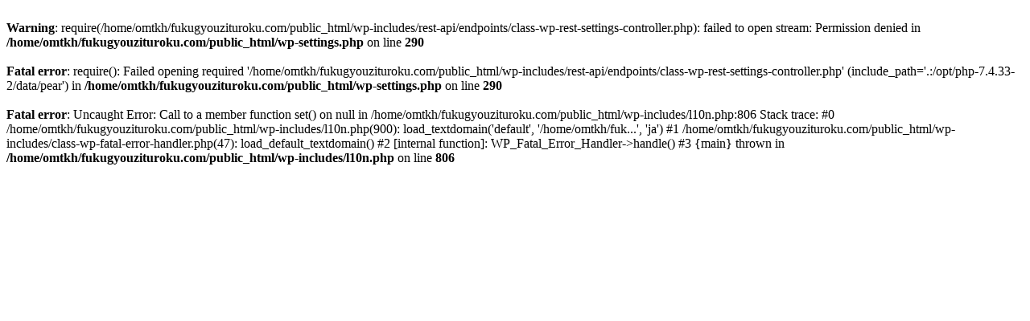

--- FILE ---
content_type: text/html; charset=UTF-8
request_url: http://fukugyouzituroku.com/5bf92db9-1024x768/
body_size: 480
content:
<br />
<b>Warning</b>:  require(/home/omtkh/fukugyouzituroku.com/public_html/wp-includes/rest-api/endpoints/class-wp-rest-settings-controller.php): failed to open stream: Permission denied in <b>/home/omtkh/fukugyouzituroku.com/public_html/wp-settings.php</b> on line <b>290</b><br />
<br />
<b>Fatal error</b>:  require(): Failed opening required '/home/omtkh/fukugyouzituroku.com/public_html/wp-includes/rest-api/endpoints/class-wp-rest-settings-controller.php' (include_path='.:/opt/php-7.4.33-2/data/pear') in <b>/home/omtkh/fukugyouzituroku.com/public_html/wp-settings.php</b> on line <b>290</b><br />
<br />
<b>Fatal error</b>:  Uncaught Error: Call to a member function set() on null in /home/omtkh/fukugyouzituroku.com/public_html/wp-includes/l10n.php:806
Stack trace:
#0 /home/omtkh/fukugyouzituroku.com/public_html/wp-includes/l10n.php(900): load_textdomain('default', '/home/omtkh/fuk...', 'ja')
#1 /home/omtkh/fukugyouzituroku.com/public_html/wp-includes/class-wp-fatal-error-handler.php(47): load_default_textdomain()
#2 [internal function]: WP_Fatal_Error_Handler-&gt;handle()
#3 {main}
  thrown in <b>/home/omtkh/fukugyouzituroku.com/public_html/wp-includes/l10n.php</b> on line <b>806</b><br />
